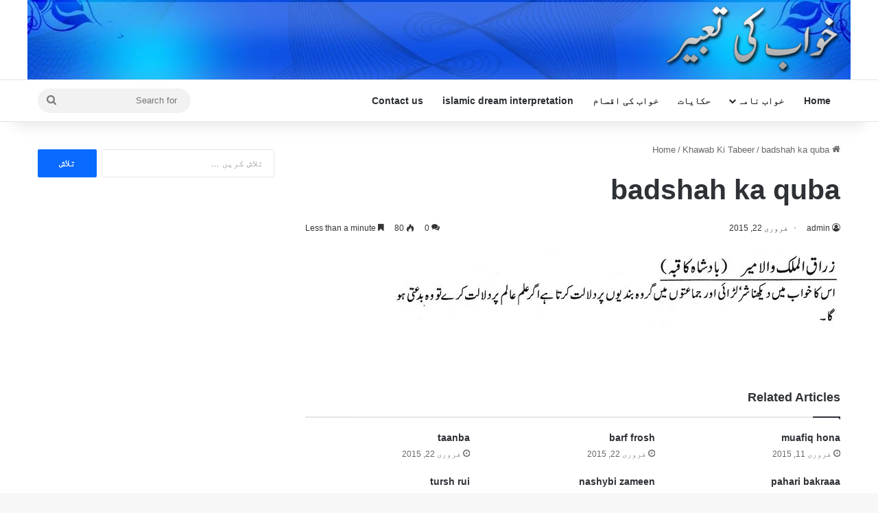

--- FILE ---
content_type: text/html; charset=UTF-8
request_url: https://khwabkitabeer.com/wp-admin/admin-ajax.php?postviews_id=11872&action=tie_postviews&_=1764986473630
body_size: -126
content:
<span class="tie-icon-fire" aria-hidden="true"></span> 80</span>

--- FILE ---
content_type: text/html; charset=utf-8
request_url: https://www.google.com/recaptcha/api2/aframe
body_size: 268
content:
<!DOCTYPE HTML><html><head><meta http-equiv="content-type" content="text/html; charset=UTF-8"></head><body><script nonce="mFOZ1Vxg7b0ni_G_RsqSZw">/** Anti-fraud and anti-abuse applications only. See google.com/recaptcha */ try{var clients={'sodar':'https://pagead2.googlesyndication.com/pagead/sodar?'};window.addEventListener("message",function(a){try{if(a.source===window.parent){var b=JSON.parse(a.data);var c=clients[b['id']];if(c){var d=document.createElement('img');d.src=c+b['params']+'&rc='+(localStorage.getItem("rc::a")?sessionStorage.getItem("rc::b"):"");window.document.body.appendChild(d);sessionStorage.setItem("rc::e",parseInt(sessionStorage.getItem("rc::e")||0)+1);localStorage.setItem("rc::h",'1764986475713');}}}catch(b){}});window.parent.postMessage("_grecaptcha_ready", "*");}catch(b){}</script></body></html>